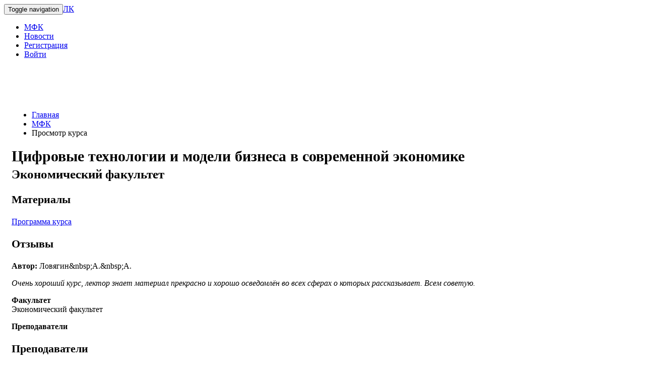

--- FILE ---
content_type: text/html; charset=UTF-8
request_url: https://lk.msu.ru/course/view?id=1619
body_size: 2795
content:

<!DOCTYPE html>
<html lang="ru-RU">
<head>
    <meta charset="UTF-8"/>
    <meta name="viewport" content="width=device-width, initial-scale=1">
    <meta name="author" content="Дмитрий Фырнин"/>
    <meta name="csrf-param" content="_csrf-frontend">
<meta name="csrf-token" content="UyNLb0bwfm3QC02xsBTYAdCjs7cIjLeH7WhWDVZKXtIFTydWAsI2P6diOIL5R6l7tNWH_H-53OmYHDBjZSgNoQ==">
    <title>Цифровые технологии и модели бизнеса в современной экономике</title>
    <link href="/icons/icon-128.png" rel="icon" sizes="128x128">
<link href="/icons/icon-192.png" rel="icon" sizes="192x192">
<link href="/icons/icon-72.png" rel="apple-touch-icon">
<link href="/icons/icon-76.png" rel="apple-touch-icon" sizes="76x76">
<link href="/icons/icon-120.png" rel="apple-touch-icon" sizes="120x120">
<link href="/icons/icon-128.png" rel="apple-touch-icon" sizes="128x128">
<link href="/icons/icon-152.png" rel="apple-touch-icon" sizes="152x152">
<link href="/icons/icon-128.png" rel="apple-touch-icon-precomposed" sizes="128x128">
<link href="/icons/icon-128.png" rel="apple-touch-startup-image">
    <link href="/assets/2e729d62/css/bootstrap.min.css?v=1654533221" rel="stylesheet">
<link href="/css/site.css?v=1655993291" rel="stylesheet"></head>
<body>
<div class="wrap ">

    <nav id="w4" class="navbar-inverse navbar-fixed-top navbar"><div class="container"><div class="navbar-header"><button type="button" class="navbar-toggle" data-toggle="collapse" data-target="#w4-collapse"><span class="sr-only">Toggle navigation</span>
<span class="icon-bar"></span>
<span class="icon-bar"></span>
<span class="icon-bar"></span></button><a class="navbar-brand" href="/">ЛК</a></div><div id="w4-collapse" class="collapse navbar-collapse"><ul id="w5" class="navbar-nav navbar-right nav"><li><a href="/course">МФК</a></li>
<li><a href="/news">Новости</a></li>
<li><a href="/account/signup">Регистрация</a></li>
<li><a href="/site/login">Войти</a></li></ul></div></div></nav>
    
    <div class="container" id="container">
        
        <ul class="breadcrumb"><li><a href="/">Главная</a></li>
<li><a href="/course">МФК</a></li>
<li class="active">Просмотр курса</li>
</ul>
        <div class="course-view">

    <h1>Цифровые технологии и модели бизнеса в современной экономике<br><small>Экономический факультет</small></h1>

    <div class="clearfix">
        <p class="pull-left">
                    </p>
    </div>


    
        <div class="row">
            <div class="col-md-9">
                

                <div id="w0" class="list-view"><h3>Материалы</h3><div data-key="1785"><a href="/uploads/attachments/attachment_1619_1567667346.docx">Программа курса</a><br></div></div>

                <div id="w1" class="list-view"><h3>Отзывы</h3><div data-key="388"><div class="panel panel-default"><div class="panel-body"><p><strong>Автор: </strong>Ловягин&amp;nbsp;А.&amp;nbsp;А.</p><p><em>Очень хороший курс, лектор знает материал прекрасно и хорошо осведомлён во всех сферах о которых рассказывает. Всем советую.</em></p></div></div></div></div>
                            </div>

            <div class="col-md-3 ">
                <div id="w2" class="list-view"><div class="empty"></div></div>

                <div class="well">
                    <p>
                                                                    </p>



                    <p><strong>Факультет</strong><br/>
                        Экономический факультет                    </p>


                    <p><strong>Преподаватели</strong><br/>
                        <div id="w3" class="list-view"><h3>Преподаватели</h3><div data-key="5317">Лугачев Михаил Иванович (<small>зав.кафедрой</small>)<br></div>
<div data-key="5380">Скрипкин Кирилл Георгиевич (<small>доцент</small>)<br></div></div>                    </p>

                                            <p><strong>Где</strong><br/>3 учебный корпус, ауд. П3</p>
                    
                    <p><strong>Когда</strong><br/>Среда 15:10–16:40</p>

                                            <p>
                            <strong>Нагрузка:</strong><br/>
                            Аудиторная [ч]: 24<br/>
                            Самостоятельная [ч]: 12                        </p>
                    
                    <p><strong>Семестр</strong><br/>
                        Осенний семестр 2019/2020 учебного года                    </p>

                    <p><strong>Записалось / всего мест</strong><br/>
                        19 / 300                    </p>
                </div>
            </div>
        </div>

            
</div>
        <div id="subform-modal" class="fade modal" role="dialog">
    <div class="modal-dialog ">
        <div class="modal-content">

            <div class="modal-header">
                <button type="button" class="close" data-dismiss="modal" aria-hidden="true">×</button>
                <h4></h4>
            </div><!-- /.modal-header -->

            <div class="modal-body">
                <div class="modalContent">

                </div>
            </div><!-- /.modal-body -->

        </div><!-- /.modal-content -->
    </div><!-- /.modal-dialog -->
</div><!-- /.modal -->    </div>
</div>

<footer class="footer" >
    <div class="container">
        <p class="pull-right">Дмитрий Фырнин</p>

        <p class="pull-left no-float-if-mobile"><a href="/site/development">Разработка сайта</a></p>
    </div>
</footer>

    <!-- Yandex.Metrika counter -->
    <script type="text/javascript" >
        (function(m,e,t,r,i,k,a){m[i]=m[i]||function(){(m[i].a=m[i].a||[]).push(arguments)};
            m[i].l=1*new Date();k=e.createElement(t),a=e.getElementsByTagName(t)[0],k.async=1,k.src=r,a.parentNode.insertBefore(k,a)})
        (window, document, "script", "https://mc.yandex.ru/metrika/tag.js", "ym");

        ym(31172946, "init", {
            clickmap:true,
            trackLinks:true,
            accurateTrackBounce:true,
            webvisor:true
        });
    </script>
    <noscript><div><img src="https://mc.yandex.ru/watch/31172946" style="position:absolute; left:-9999px;" alt="" /></div></noscript>
    <!-- /Yandex.Metrika counter -->

<script src="/assets/870bdae9/jquery.min.js?v=1654533221"></script>
<script src="/assets/b08b0782/yii.js?v=1654533221"></script>
<script src="/js/main.js?v=1601556266"></script>
<script src="/assets/2e729d62/js/bootstrap.min.js?v=1654533221"></script></body>
</html>


--- FILE ---
content_type: text/css
request_url: https://lk.msu.ru/css/site.css?v=1655993291
body_size: 8375
content:
html,
body {
    height: 100%;
}

#container {
    position: relative;
}

.wrap {
    min-height: 100%;
    height: auto;
    margin: 0 auto -60px;
    padding: 0 0 60px;
}

.wrap > .container {
    padding: 70px 15px 20px;
}

.footer {
    height: 60px;
    background-color: #f5f5f5;
    border-top: 1px solid #ddd;
    padding-top: 20px;
}

.not-set {
    color: #c55;
    font-style: italic;
}

a.asc:after, a.desc:after {
    position: relative;
    top: 1px;
    display: inline-block;
    font-family: 'Glyphicons Halflings';
    font-style: normal;
    font-weight: normal;
    line-height: 1;
    padding-left: 5px;
}

a.asc:after {
    content: "\e151";
}

a.desc:after {
    content: "\e152";
}

.sort-numerical a.asc:after {
    content: "\e153";
}

.sort-numerical a.desc:after {
    content: "\e154";
}

.sort-ordinal a.asc:after {
    content: "\e155";
}

.sort-ordinal a.desc:after {
    content: "\e156";
}

.grid-view th {
    white-space: nowrap;
}

.hint-block {
    display: block;
    margin-top: 5px;
    color: #999;
}

.error-summary {
    color: #a94442;
    background: #fdf7f7;
    border-left: 3px solid #eed3d7;
    padding: 10px 20px;
    margin: 0 0 15px 0;
}

.news-list li {
    margin-bottom: 20px;
}

.pointer {
    cursor: pointer;
}

.button-level-text {
    margin-bottom: 0;
    line-height: 34px;
    height: 34px;
}

.button-level-text-left {
    margin-left: 5px;
}

.wrap > .container-fluid {
    padding: 50px 0 0 0;
}

h1, .h1 {
    font-size: 30px;
}

h2, .h2 {
    font-size: 26px;
}

h3, .h3 {
    font-size: 22px;
}

.tabs-krajee h2 {
    margin-top: 0;
}

.author-link {
    color: #333;
}

.author-link:hover {
    text-decoration: none;
    cursor: text;
    color: #333;
}

.cabinet-index .course-item {
    border-bottom: 1px solid #eee;
}

.cabinet-index .course-item:last-child {
    border-bottom: none;
}

.cabinet-index .course-item + .course-item {
    margin-top: 10px;
}

.course-item-header {
    margin-top: 0;
}

.alert-container {
    width: 100%;
    position: absolute;
    text-align: center;
    pointer-events: none;
}

.alert-container .alert {
    display: inline-block;
    top: -4px;
    position: relative;
    margin: 0;
    padding: 10px 15px 10px 15px;
}

.alert-container .alert button.close {
    margin-left: 10px;
    pointer-events: all;
}


.timetable-table {
    margin-top: 20px;
    margin-bottom: 0;
}

.timetable-table td.first,
.timetable-table th.first {
    width: 20px;
    vertical-align: middle;
}

.timetable-table td.first {
    border-right: 3px double #aaaaaa;
    background-color: #ffffff;
}

.timetable-table td.group {
    min-width: 300px;
}

.timetable-table th {
    text-align: center;
}

.timetable-table > tbody > tr > td {
    padding-bottom: 0;
}

.timetable-table > tbody > tr.day {
    border-bottom: 3px double #aaaaaa;
    background-color: #F5F5F5;
}

.timetable-table > tbody > tr.day:first-child {
    border-top: 3px double #aaaaaa;
}

.timetable-table > tbody > tr.day-delimiter:first-child {
    border-top: 3px double #aaaaaa;
}

.timetable-table > tbody > tr.day-delimiter > td {
    padding-top: 0;
}

.timetable-table > tbody > tr.day-delimiter > td p {
    margin-bottom: 0;
}

.timetable-table thead {
    border-top: none;
    border-bottom: none;
    background-color: #FFF;
}

.timetable-table thead > tr > th {
    border-bottom-width: 1px;
}

.timetable-item {
    min-height: 40px;
    position: relative;
    border-top: 1px solid #cccccc;
    border-right: 1px solid #cccccc;
    border-bottom: 1px solid #cccccc;
    margin-bottom: 10px;
    background-color: #ffffff;
}

.timetable-item .start-time {
    position: absolute;
    top: 0;
    left: 0;
    font-size: 12px;
    color: #777777;
}

.timetable-item .end-time {
    position: absolute;
    bottom: 0;
    left: 0;
    font-size: 12px;
    line-height: 12px;
    color: #777777;
}

.timetable-item .details {
    min-height: 40px;
    margin-left: 34px;
    border-left: 1px solid #cccccc;
    padding-left: 4px;
    padding-right: 4px;
}

.timetable-item.empty-item {
    opacity: 0.6;
}

.timetable-item.empty-item:hover {
    opacity: 1;
}

.timetable-item.empty-item .details {
    text-align: center;
}

.timetable-item.empty-item .details i.glyphicon-plus {
    font-size: 21px;
    line-height: 36px;
    opacity: 0.3;
}

.timetable-item .details p {
    margin: 0;
}

.timetable-item .details .details-item + .details-item {
    border-top: 1px solid #cccccc;
}

.timetable-item .details p.group-name {
    border-bottom: 1px dotted gray;
}


.timetable-item .details p.room-name {
    font-weight: bold;
}

.timetable-item .details + .details {
    border-top: 1px solid #cccccc;
    padding-top: 2px;
}

.main-page-teaser {
    background: #4e381a url("../images/design/teaser_lq2.jpg") no-repeat center center scroll;
    color: #fff;
    -webkit-background-size: cover;
    -moz-background-size: cover;
    background-size: cover;
    -o-background-size: cover;
    padding: 150px 0;
}

.main-page-teaser h1,
.main-page-teaser p {
    text-shadow: 1px 1px 0 rgba(0, 0, 0, 1);
}

.main-page-wrap > .container {
    padding-top: 25px;
}

.scrollable-pills {
    margin-bottom: 20px;
}

.scrollable-pills ul.nav-pills {
    white-space: nowrap;
    overflow-x: auto;
    -webkit-overflow-scrolling: touch;
    -ms-overflow-style: -ms-autohiding-scrollbar;
    overflow-y: hidden;
}

.scrollable-pills ul.nav-pills li {
    float: none;
    display: inline-block;
}

.text-small {
    color: #9a9a9a;
}

.min-width {
    width: 1%;
}


@media screen and (max-width: 767px) {
    table.table-collapsable {
        border: 0;
        border-top: 1px solid #ddd;
    }

    table.table-collapsable thead {
        border: none;
        clip: rect(0 0 0 0);
        height: 1px;
        margin: -1px;
        overflow: hidden;
        padding: 0;
        position: absolute;
        width: 1px;
    }

    table.table-collapsable tr {
        border-bottom: 1px solid #ddd;
        display: block;
        margin-bottom: .625em;
    }

    table.table-collapsable td {
        border: 0 !important;
        display: block;
        padding-bottom: 0 !important;
    }

    table.table-collapsable td:last-child {
        padding-bottom: 8px !important;
    }

    table.table-collapsable td:before {
        content: attr(data-label);
        display: block;
        font-weight: bold;
    }

    table.table-collapsable td:last-child {
        border-bottom: 0;
    }
}

@media screen and (max-width: 767px) {
    .grid-label-postfix {
        text-align: left;
        color: #9a9a9a;
    }

    .grid-label-postfix:after {
        content: ' ' attr(data-label-postfix);
        text-transform: lowercase;
        color: #9a9a9a;
    }
}

@media screen and (max-width: 767px) {
    .grid-label-prefix {
        text-align: left;
        color: #9a9a9a;
    }

    .grid-label-prefix:before {
        content: attr(data-label-prefix) !important;
        display: inline !important;
        font-weight: inherit !important;
        color: #9a9a9a;
    }
}

@media screen and (max-width: 767px) {
    .bold-if-mobile {
        font-weight: bold;
    }

    .small-if-mobile {
        font-size: 85%;
        color: #9a9a9a;
    }

    .text-left-if-mobile {
        text-align: left !important;
    }

    .no-float-if-mobile {
        float: none !important;
    }
}

@media screen and (max-width: 767px) {
    .modal-footer {
        padding-left: 0 !important;
        padding-right: 0 !important;
    }
}

@media (max-width: 767px) {
    .questionnaire-form .radio-inline {
        display: block;
        padding: 8px 20px;
    }

    .questionnaire-form .radio-inline + .radio-inline {
        margin-left: 0;
    }

    .questionnaire-form .checkbox-inline {
        display: block;
        padding: 8px 20px;
    }

    .questionnaire-form .checkbox-inline + .checkbox-inline {
        margin-left: 0;
    }
}

.questionnaire-form .form-group {
    margin-bottom: 30px;
}

.label-ai {
    background-color: #a86cd0;
}

.img-caption {
    border-bottom: 1px solid #b9b9b9;
    border-left: 1px solid #b9b9b9;
    border-right: 1px solid #b9b9b9;
    padding: 8px;
}

.redactor-link-tooltip,
.redactor-dropdown {
    z-index: 9999 !important;
}

#redactor-modal-box {
    z-index: 99999 !important;
}

.panel-announcement.panel-danger {
    background-color: #ffeded;
}

--- FILE ---
content_type: application/javascript; charset=utf-8
request_url: https://lk.msu.ru/js/main.js?v=1601556266
body_size: 1457
content:
$(function () {
    $('.subformModalButton').click(function () {
        $('#subform-modal .modal-header h4').html($(this).data('modal-name'));
        $('#subform-modal').modal('show')
            .find('.modalContent')
            .load($(this).attr('value'), function (response, status, xhr) {
                if (xhr.status == '403') {
                    $('#subform-modal .modalContent').html('Вам не разрешено производить данное действие');
                }
                if (xhr.status == '404') {
                    $('#subform-modal .modalContent').html('Страница не найдена');
                }
            });

    });
});

function createCookie(name, value, days) {
    var expires;

    if (days) {
        var date = new Date();
        date.setTime(date.getTime() + (days * 24 * 60 * 60 * 1000));
        expires = "; expires=" + date.toGMTString();
    } else {
        expires = "";
    }
    document.cookie = encodeURIComponent(name) + "=" + encodeURIComponent(value) + expires + "; path=/";
}

function eraseCookie(name) {
    createCookie(name, "", -1);
}

function storeCookie(name, cookie) {
    if (typeof cookie != "undefined" && cookie != '') {
        createCookie(name, cookie);
    } else {
        eraseCookie(name)
    }
}

function isInt(value) {
    var x;
    if (isNaN(value)) {
        return false;
    }
    x = parseFloat(value);
    return (x | 0) === x;
}